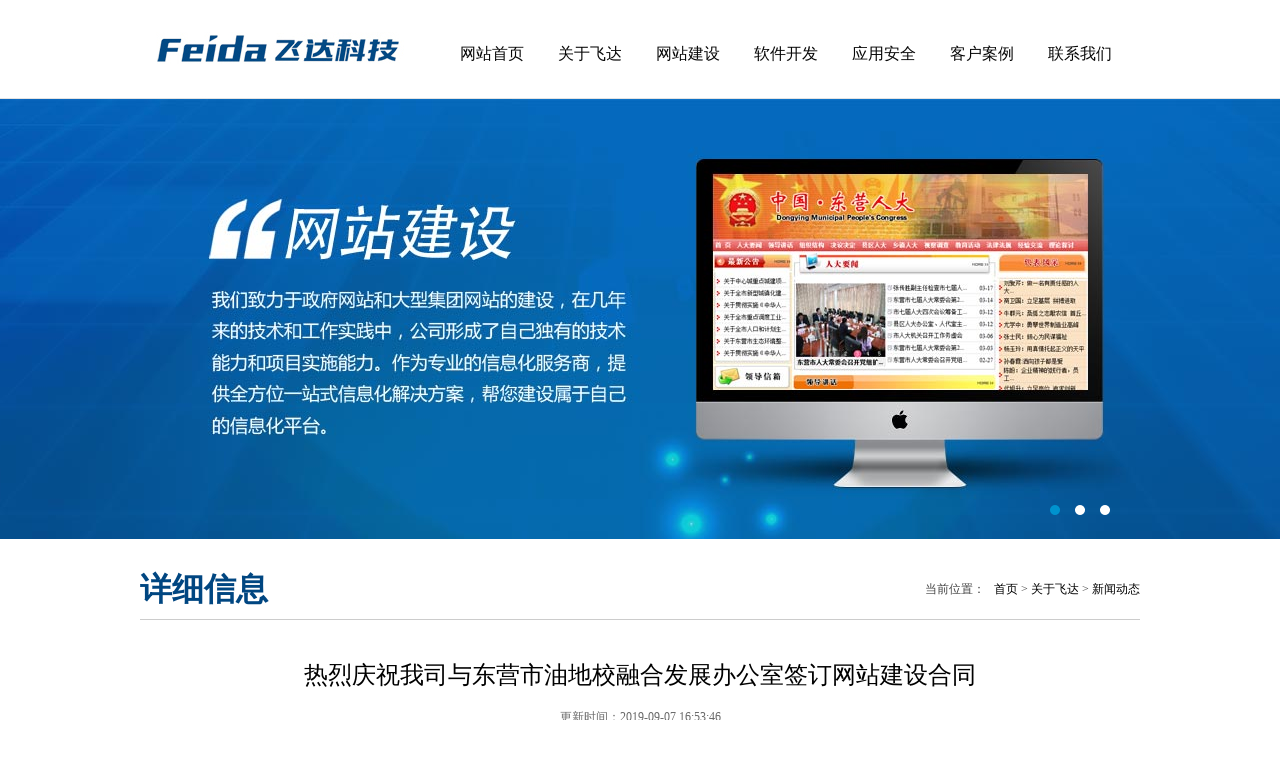

--- FILE ---
content_type: text/html; charset=utf-8
request_url: http://dy369.com/showtxt.aspx?id=279
body_size: 4015
content:

<!DOCTYPE html PUBLIC "-//W3C//DTD XHTML 1.0 Transitional//EN" "http://www.w3.org/TR/xhtml1/DTD/xhtml1-transitional.dtd">
<html xmlns="http://www.w3.org/1999/xhtml">
<head>
    <meta http-equiv="Content-Type" content="text/html; charset=gb2312" />
    <title>东营网站建设,东营政府网站建设,即时评价触摸屏一体机管理系统,东营网站制作,东营网站设计,东营网页设计,东营软件公司,东营软件开发,东营网络公司,网站建设,网页防篡改,信息安全,网络安全→东营网站大全
    </title>
    <meta name="keywords" content="东营网站建设,东营政府网站建设,即时评价触摸屏一体机管理系统,东营网站制作,东营网站设计,东营网页设计,东营软件公司,东营软件开发,东营网络公司,网站建设,网页防篡改,信息安全,网络安全→东营网站大全">
    <meta name="description" content="东营网站大全是一家承接东营范围内的政府及企业的网站建设、软件开发与系统集成的综合性网络公司！在线咨询：0546-8255377">
    <link href="css/style.css" rel="stylesheet" type="text/css" />
    <link href="css/layout.css" rel="stylesheet" type="text/css" />
    <link rel="stylesheet" type="text/css" href="css/jquery.jslides.css" media="screen" />

    <script type="text/javascript" src="js/jquery-1.8.0.min.js"></script>

    <script type="text/javascript" src="js/jquery.jslides.js"></script>

    <script language="javascript">
function setTab(name, cursel, n) {
	for (i = 1; i <= n; i++) {
		var menu = document.getElementById(name + i);
		var con = document.getElementById("con_" + name + "_" + i);
		menu.className = i == cursel ? "hover" : "";
		con.style.display = i == cursel ? "block" : "none";
	}
}
    </script>

    <meta http-equiv="Content-Type" content="text/html; charset=gb2312" />
    <title>东营飞达科技</title>
</head>
<body>
   

<div class="top_wc" >
        <div class="top">
            <div class="logo">
                <img src="/images/logo.jpg" width="283" height="97" /></div>
            <div class="menu">
                <ul>
                    <li ><a href="/default.aspx" >网站首页</a></li><li><a href="/showmenu.aspx?id=12"id="curmenu">关于飞达</a></li><li><a href="/showmkmenu.aspx?id=3" >网站建设</a></li><li><a href="/second/showrjkf.aspx?id=16" >软件开发</a></li><li><a href="/second/showrjkf.aspx?id=17" >应用安全</a></li><li><a href="/second/showrjkf.aspx?id=6" >客户案例</a></li><li><a href="/lywm.aspx" >联系我们</a></li>
                </ul>
            </div>
        </div>
    </div>
    <div id="full-screen-slider">
        <ul id="slides">
            <li style="background:url('/webmaste/UploadFiles/2015/3/30-10/201503030100334.jpg') no-repeat center top"> <a href='/showtxt.aspx?id=214'target='_blank' ></a></li> <li style="background:url('/webmaste/UploadFiles/2015-4/20154392011.jpg') no-repeat center top"> <a href='/showtxt.aspx?id=215'target='_blank' ></a></li> <li style="background:url('/webmaste/UploadFiles/2015-4/20154393618.jpg') no-repeat center top"> <a href='/showtxt.aspx?id=218'target='_blank' ></a></li>
        </ul>
    </div>

<script language="javascript" type="text/javascript">
$(function() {
	var sWidth = $("#focus").width(); //获取焦点图的宽度（显示面积）
	var len = $("#focus ul li").length; //获取焦点图个数
	var index = 0;
	var picTimer;
	
	//以下代码添加数字按钮和按钮后的半透明条，还有上一页、下一页两个按钮
	var btn = "<div class='btnBg'></div><div class='btn'>";
	for(var i=0; i < len; i++) {
		btn += "<span></span>";
	}
	btn += "</div><div class='preNext pre'></div><div class='preNext next'></div>";
	$("#focus").append(btn);
	$("#focus .btnBg").css("opacity",0.5);

	//为小按钮添加鼠标滑入事件，以显示相应的内容
	$("#focus .btn span").css("opacity",0.4).mouseenter(function() {
		index = $("#focus .btn span").index(this);
		showPics(index);
	}).eq(0).trigger("mouseenter");

	//上一页、下一页按钮透明度处理
	$("#focus .preNext").css("opacity",0.2).hover(function() {
		$(this).stop(true,false).animate({"opacity":"0.5"},300);
	},function() {
		$(this).stop(true,false).animate({"opacity":"0.2"},300);
	});

	//上一页按钮
	$("#focus .pre").click(function() {
		index -= 1;
		if(index == -1) {index = len - 1;}
		showPics(index);
	});

	//下一页按钮
	$("#focus .next").click(function() {
		index += 1;
		if(index == len) {index = 0;}
		showPics(index);
	});

	//本例为左右滚动，即所有li元素都是在同一排向左浮动，所以这里需要计算出外围ul元素的宽度
	$("#focus ul").css("width",sWidth * (len));
	
	//鼠标滑上焦点图时停止自动播放，滑出时开始自动播放
	$("#focus").hover(function() {
		clearInterval(picTimer);
	},function() {
		picTimer = setInterval(function() {
			showPics(index);
			index++;
			if(index == len) {index = 0;}
		},4000); //此4000代表自动播放的间隔，单位：毫秒
	}).trigger("mouseleave");
	
	//显示图片函数，根据接收的index值显示相应的内容
	function showPics(index) { //普通切换
		var nowLeft = -index*sWidth; //根据index值计算ul元素的left值
		$("#focus ul").stop(true,false).animate({"left":nowLeft},300); //通过animate()调整ul元素滚动到计算出的position
		//$("#focus .btn span").removeClass("on").eq(index).addClass("on"); //为当前的按钮切换到选中的效果
		$("#focus .btn span").stop(true,false).animate({"opacity":"0.4"},300).eq(index).stop(true,false).animate({"opacity":"1"},300); //为当前的按钮切换到选中的效果
	}
});
</script>
    <div class="case">
        <div class="case_t">
            <span>
                详细信息</span><div class="dqwz">
                    当前位置：

    &nbsp;
<a href="/default.aspx" class="normal">首页</a> 

    
     >
    <a href="/showmenu.aspx?id=2" >关于飞达</a>
    
     >
    <a href="/showmenu.aspx?id=10" >新闻动态</a>
    

  
                </div>
        </div>
        <div class="gsjj" style="font-size: 12px; line-height: 35px;">
            <div class="xxbt">
                <span id="info_title">热烈庆祝我司与东营市油地校融合发展办公室签订网站建设合同</span></div>
            <div class="lysj">
                更新时间：<span id="info_time">2019-09-07 16:53:46</span>
            </div>
            <div class="xxnr">
                <span id="info_content">热烈庆祝我司与东营市油地校融合发展办公室签订网站建设合同！</span>
            </div>
        </div>
    </div>
    <div class="footer_wb">
        
<div class="footer">
            <ul>
                <span>关于我们</span>
                <li><a href="/showmenu.aspx?id=12">公司简介</a></li>
                <li><a href="/second/showxxDy.aspx?id=10">新闻动态</a></li>
                <li><a href="/second/showxxDy.aspx?id=13">企业文化</a></li>
                <li><a href="/second/showrjkf.aspx?id=14">荣誉资质</a></li>
            </ul>
            <ul>
                <span>服务项目</span>
                <li><a href="/showmkmenu.aspx?id=3">网站建设</a></li>
                <li><a href="/second/showrjkf.aspx?id=16">软件开发</a></li>
                <li><a href="/second/showrjkf.aspx?id=17">应用安全</a></li>
               
            </ul>
            <ul>
                <span>网站建设</span>
                <li><a href="/second/showrjkf.aspx?id=19">政府网站</a></li>
                <li><a href="/second/showrjkf.aspx?id=20">企业网站</a></li>
            </ul>
            <ul style="width: 240px;">
                <span>联系我们</span>
                <div style="line-height: 28px; color: #999999;">
                    电话：0546-8895888<br />
                    传真：0546-8306211<br />
                    邮箱：dyfeida@163.com<br />
                    地址：东营市东城南一路228号东营软件园
                </div>
            </ul>
            <ul style="margin-top: 15px;">
                <img src="/images/wx.gif" />
            </ul>
        </div>
<div class="footer01">
            版权所有:东营市飞达信息网络科技股份有限公司 未经许可不得转载<br />
            通讯地址:东营市东城南一路228号东营软件园 邮编:257091<br />
            联系电话:0546-8895888 传真:0546-8306211 E-mail:dyfeida@163.com <a href="https://beian.miit.gov.cn/">鲁ICP备05035439号</a></div>



 

    </div>
</body>
</html>


--- FILE ---
content_type: text/css
request_url: http://dy369.com/css/style.css
body_size: 1897
content:
body {margin:0 auto;font-size:12px;font-family: Microsoft YaHei;background:#ffffff;}
.clear {clear:both;font-size:0;height:0;}
ul{margin:0;padding:0;list-style-type:none;}
ul li{padding:0px;list-style-type:none;}
a{padding:0px;text-decoration:none;color:#000000;}
a:hover{color:#014984;}
img{margin:0; padding:0;}

.mainbody{ margin:0 auto;}

.top_wc{ width:100%; background-color:#FFFFFF; border-bottom:1px solid #e3e3e3; height:98px; }
.top{ width:1000px;height:97px; margin:0 auto;}
.logo{float:left; width:283px;height:97px;}
.menu {float:left; width:717px;  height:97px; background-repeat:no-repeat; margin:0 auto; 
background-color:#FFFFFF;}
.menu ul{float:left; font-family: Microsoft YaHei;color:#000000; padding-left:20px;}
.menu ul li {height:97px;text-align:center;float:left;display:inline; color:#000000;  padding:0px 17px; *padding:0px 16px;  }
.menu ul li a { float:left;font-size:16px;color:#070707;display:block;height:97px;line-height:107px;overflow:hidden;}
.menu ul li a:hover {color:#014984;}
.fw{ clear:both; width:1000px; margin:0px auto; padding-top:30px; }
.fw_t{ float:left; width:1000px; color:#252525; font-size:30px; text-align:center; border-bottom:1px solid #e3e3e3;  line-height:90px;}

.four-menu {
width:1000px;
    float: left;
	padding-bottom:30px;
	padding:30px 0;
}
.four-menu ul li {
    float: left;
    height: 270px;
    width: 200px;
}
.four-menu ul li, .four-menu ul li a {
    color: #555;
    position: relative;
    text-decoration: none;
}
.four-menu ul li a:hover {
background-color:#006666;
    color: #fff;
}
.four-menu ul li a:hover h1 {
    color: #f1f1f1;
}
.four-menu ul li {
    float: left;
    height: 270px;
    width: 200px;
}

.four-menu ul li h1 {
    color: #000;
    display: block;
    font-size: 16px;
    font-weight: lighter;
    height: 24px;
    left: 0;
    line-height: 24px;
    position: absolute;
    text-align: center;
    top: 120px;
    width: 200px;
}
.four-menu ul li span {
    font-size: 12px;
    line-height:24px;
    position: absolute;
    top: 150px;
	padding:20px;
}


.menu-c1 a {
    background: url("../images/fw01.jpg") no-repeat;
    display: block;
    height: 270px;
    overflow: hidden;
    width: 200px;
}
.menu-c1 a:hover {background: url("../images/fw01_1.jpg") no-repeat;}

.menu-c2 a {
    background: url("../images/fw02.jpg") no-repeat;
    display: block;
    height: 270px;
    overflow: hidden;
    width: 200px;
}
.menu-c2 a:hover {background: url("../images/fw02_1.jpg") no-repeat;}

.menu-c3 a {
    background: url("../images/fw03.jpg") no-repeat;
    display: block;
    height: 270px;
    overflow: hidden;
    width: 200px;
}
.menu-c3 a:hover {background: url("../images/fw03_1.jpg") no-repeat;}

.menu-c4 a {
    background: url("../images/fw04.jpg") no-repeat;
    display: block;
    height: 270px;
    overflow: hidden;
    width: 200px;
}
.menu-c4 a:hover {background: url("../images/fw04_1.jpg") no-repeat;}

.menu-c5 a {
    background: url("../images/fw05.jpg") no-repeat;
    display: block;
    height: 270px;
    overflow: hidden;
    width: 200px;
}
.menu-c5 a:hover {background: url("../images/fw05_1.jpg") no-repeat;}


.al_wb{ clear:both; float:left; width:100%; background-color:#f8f8f8;}
.al{ clear:both; width:1020px; margin:0px auto; padding-top:30px; }
.al_t{ width:1000px; color:#252525; font-size:30px; text-align:center; border-bottom:1px solid #e3e3e3;  line-height:90px; margin:0 auto;}
.al_nr{ float:left; width:1020px;padding-top:30px;  padding-bottom:40px;}

.wrap { float:left; display:inline; width:320px; height:266px; position:relative; overflow:hidden;  border:0; margin:20px 10px; }
.wrap a { display:block; width:320px; height:266px; text-decoration:none; color:#000; }
.wrap img { border:1px solid #eae7e7; width:318px; height:264px;}
.wrap i { display:block; width:320px; height:266px; position:absolute; left:0; top:266px; z-index:1; background:#000; filter: alpha(opacity=40);  filter: progid:DXImageTransform.Microsoft.Alpha(opacity=40);
opacity:0.40; -webkit-transition: all 0.6s ease-in-out; }
.wrap p { display:block; width:320px; height:266px; position:absolute;  top:266px; z-index:1; background:transparent; font-size:12px; color:#fff; padding:0; margin:0; line-height:16px; -webkit-transition: all 0.6s ease-in-out; line-height:266px; text-align:center; font-size:18px;}
.wrap p span { display:block; padding:10px; line-height:20px; }
.wrap a:hover { direction:ltr; }
.wrap a:hover i { top:0; }
.wrap a:hover p { top:0; }

.mk{ clear:both;  width:1000px; margin:0px auto; padding-top:25px;}
.gywm{ float:left; width:490px;}
.gywm_t{ float:left;width:490px;border-bottom:1px solid #e3e3e3; }
.gywm_t span{ float:left; color:#252525; font-size:20px; text-indent:1em;line-height:50px;}
.gywm_nr{ float:left; width:460px; line-height:30px; color:#63686e; text-indent:2em; padding:20px 15px 15px;}
.gywm_nr p{paddding:0px; margin:0px;}

.xwzx{ float:right; width:490px;}
.xwzx_t{ float:left;width:490px;border-bottom:1px solid #e3e3e3; line-height:50px; }
.xwzx_t span{ float:left; color:#252525; font-size:20px; text-indent:1em;line-height:50px;}
.xwzx_t a{ float:right;padding-right:20px;}
.xwzx_nr{ float:left; width:480px; line-height:30px; color:#63686e;  padding:5px;}
.xwzx_nr ul{ float:left; padding-top:15px;}
.xwzx_nr ul li { float:left;padding-left:25px;background:url(../images/p2.gif) left center no-repeat; width:455px; height:30px; line-height:30px;}
.xwzx_nr ul li a{ float:left;color:#6b6b6b; line-height:30px;}
.xwzx_nr ul li a:hover{color:#e65700;}
.xwzx_nr ul li span{ padding-right:10px; float:right;color:#6b6b6b;}

.footer_wb{ clear:both; float:left; width:100%; height:205px;background-color:#363636; margin-top:20px;}
.footer{ width:1000px;margin:0 auto;}
.footer ul{ float:left; padding-top:30px; width:150px; padding-left:30px; padding-bottom:30px;}
.footer ul span{ font-size:16px; color:#cccccc;font-family: Microsoft YaHei; line-height:36px;}
.footer ul li{ font-size:16px; color:#999999;font-family: Microsoft YaHei;}
.footer ul li a{ font-size:12px; color:#999999;font-family: Microsoft YaHei; line-height:28px;}
.footer01{clear:both;height:85px;background:#ffffff;background-repeat:no-repeat;text-align:center;color:#63686e;line-height:24px;padding-top:15px;}


--- FILE ---
content_type: text/css
request_url: http://dy369.com/css/layout.css
body_size: 1169
content:
.case{ clear:both;  width:1000px; margin:0 auto; padding-top:20px;}
.case_t{ line-height:60px; height:60px; border-bottom:1px solid #cccccc;}
.case_t span{ float:left; font-size:32px; color:#004681; font-weight:bold;}
.dqwz{ float:right; color:#444444;}
.case-c-c { clear:both; float:left;width:1000px; overflow:hidden;}
.case-c-c ul{padding-top:10px; float:left; width:1020px;height:auto!important;min-height:650px;height:auto;*height:650px;}
.case-c-c ul li {display: inline; float: left; padding-right:20px;}
.case-c-c ul li img {padding:0px; border:1px solid #dcddde; background-color:#FFFFFF; width:318px; height:266px;}
.case-c-c ul li a { font-size:12px; text-decoration:none; height:30px; line-height:30px;}
.case-c-c ul li a:hover{color:#e65700;}
.case-c-c ul li span a{display: block; font-size: 14px; width:320px; height:50px; line-height:50px; text-align: center;}

.an{ width:1000px; height:30px;padding-bottom:10px; text-align:center;}
.an ul{ font-family: Microsoft YaHei;color:#000000; padding-top:10px; padding-left:0px;}
.an ul li {text-align:center;float:left;display:inline; color:#000000; padding:4px 7px 0px 0px;}
.an ul li a { float:left;font-size:12px;color:#070707;display:block;padding:0px 0px; width:96px; height:24px; line-height:26px;background:url(../images/nxz.gif); overflow:hidden;}
.an ul li a:hover {color:#ffffff;background:#034984;width:96px; height:24px; line-height:26px;background:url(../images/xz.gif); overflow:hidden;}
.an ul li a.hover {color:#ffffff;background:#034984;width:96px; height:24px; line-height:26px;background:url(../images/xz.gif); overflow:hidden;}

.gsjj{ line-height:30px; font-size:14px; padding-top:15px;color:#6b6b6b;height:auto!important;min-height:320px;height:auto;*height:320px;}
.gsjj p{ margin:0; line-height:35px; text-indent:2em;}

.xw{ float:left; width:1000px; line-height:30px; color:#63686e;}
.xw ul{ float:left; padding-top:15px;height:auto!important;min-height:320px;height:auto;*height:320px;}
.xw ul li { float:left;padding-left:20px;background:url(../images/p2.gif) left center no-repeat; width:980px; height:30px; line-height:30px;}
.xw ul li a{ float:left;color:#6b6b6b; line-height:30px;}
.xw ul li a:hover{color:#e65700;}
.xw ul li span{ padding-right:10px; float:right;color:#6b6b6b;}

.page {margin:0px auto; width:1000px;height:35px;_height:28px;line-height:35px;text-align:center;background:#eeeded; color:#000000;_padding-top:7px; }
.page a {margin:0 5px;color:#000000; line-height:35px;}
.page a:hover {color:#e65700;}

.ryzz{ clear:both; float:left;width:1000px; overflow:hidden;}
.ryzz ul{padding:15px 0; float:left; width:1020px;height:auto!important;min-height:420px;height:auto;*height:420px;}
.ryzz ul li {display: inline; float: left; padding-right:20px;}
.ryzz ul li img {padding:0px; background-color:#FFFFFF; width:320px; height:214px;}
.ryzz ul li a { font-size:12px; text-decoration:none; height:30px; line-height:30px;}
.ryzz ul li a:hover{color:#e65700;}
.ryzz ul li span a{display: block; font-size: 14px; width:320px; height:50px; line-height:50px; text-align: center;}

.xxbt{ line-height:50px; font-size:24px; text-align:center;color:#000000; padding-top:15px;}
.lysj{ text-align:center; border-bottom:1px dashed #efefef; }
.xxnr{ padding-top:15px; font-size:14px;}
